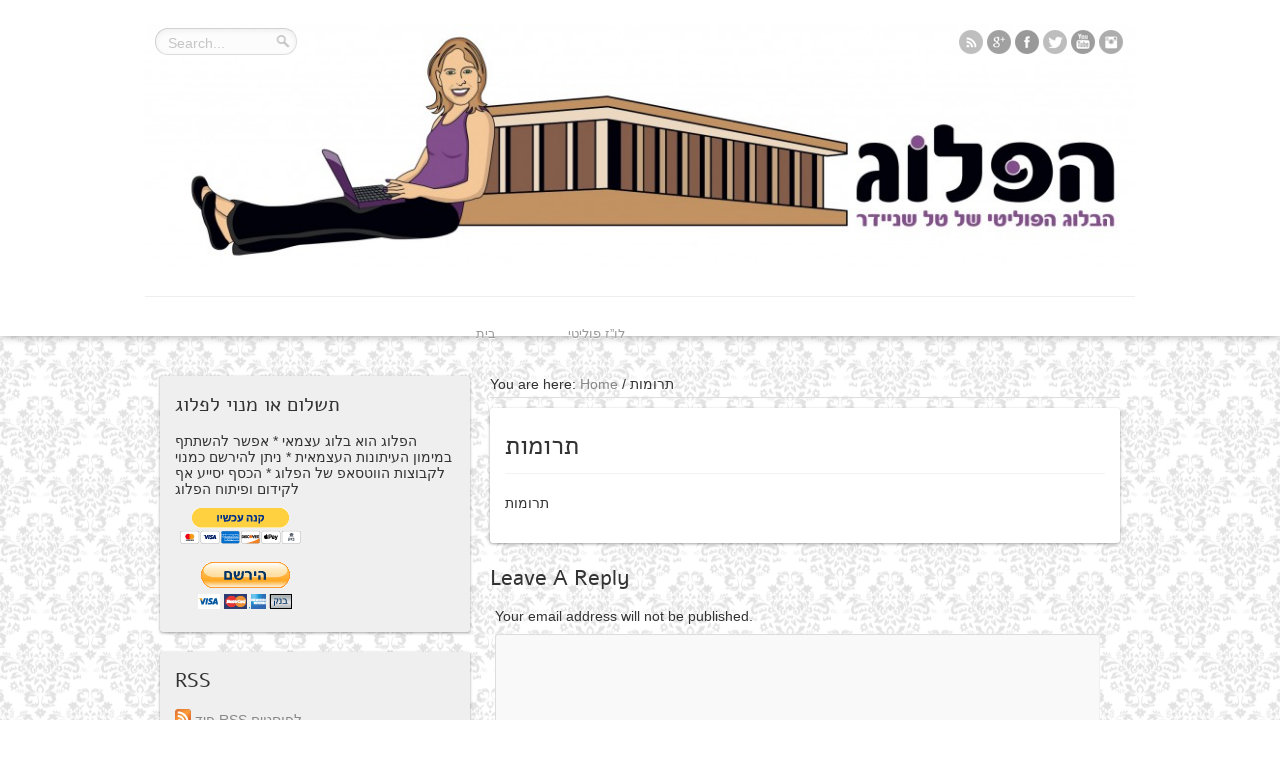

--- FILE ---
content_type: text/html; charset=UTF-8
request_url: https://www.talschneider.com/donate/
body_size: 14745
content:
<!DOCTYPE html>
<html dir="ltr" lang="en-US" prefix="og: https://ogp.me/ns#">
<head>

<!-- Facebook Pixel Code -->
<script>
!function(f,b,e,v,n,t,s){if(f.fbq)return;n=f.fbq=function(){n.callMethod?
n.callMethod.apply(n,arguments):n.queue.push(arguments)};if(!f._fbq)f._fbq=n;
n.push=n;n.loaded=!0;n.version='2.0';n.queue=[];t=b.createElement(e);t.async=!0;
t.src=v;s=b.getElementsByTagName(e)[0];s.parentNode.insertBefore(t,s)}(window,
document,'script','//connect.facebook.net/en_US/fbevents.js');

fbq('init', '1686041934943560');
fbq('track', "PageView");</script>
<noscript><img height="1" width="1" style="display:none"
src="https://www.facebook.com/tr?id=1686041934943560&ev=PageView&noscript=1"
/></noscript>
<!-- End Facebook Pixel Code -->


<meta charset="UTF-8" />

<link rel="profile" href="http://gmpg.org/xfn/11" />
<link rel="stylesheet" type="text/css" media="all" href="https://www.talschneider.com/wp-content/themes/plog/style.css" />
<link rel="pingback" href="https://www.talschneider.com/xmlrpc.php" />

	
<!--[if lt IE 9]>
<script src="https://www.talschneider.com/wp-content/themes/plog/js/html5.js"></script>
<script src="https://www.talschneider.com/wp-content/themes/plog/js/selectivizr-min.js"></script>
<![endif]-->
<!--[if IE 8]>
<link rel="stylesheet" type="text/css" media="all" href="https://www.talschneider.com/wp-content/themes/plog/css/ie8.css" />
<![endif]-->
<!--[if IE 7]>
<link rel="stylesheet" type="text/css" media="all" href="https://www.talschneider.com/wp-content/themes/plog/css/ie7.css" />
<![endif]-->
	<style>img:is([sizes="auto" i], [sizes^="auto," i]) { contain-intrinsic-size: 3000px 1500px }</style>
	
		<!-- All in One SEO 4.8.7 - aioseo.com -->
		<title>תרומות | הפלוג - הבלוג הפוליטי של טל שניידר</title>
	<meta name="robots" content="max-image-preview:large" />
	<link rel="canonical" href="https://www.talschneider.com/donate/" />
	<meta name="generator" content="All in One SEO (AIOSEO) 4.8.7" />
		<meta property="og:locale" content="en_US" />
		<meta property="og:site_name" content="הפלוג - הבלוג הפוליטי של טל שניידר | מפוליטיקה ובלוג יוצא הפלוג. כי פלוגתאות בפוליטיקה הן דבר טוב" />
		<meta property="og:type" content="article" />
		<meta property="og:title" content="תרומות | הפלוג - הבלוג הפוליטי של טל שניידר" />
		<meta property="og:url" content="https://www.talschneider.com/donate/" />
		<meta property="article:published_time" content="2012-11-25T21:40:15+00:00" />
		<meta property="article:modified_time" content="2012-11-25T21:40:15+00:00" />
		<meta name="twitter:card" content="summary" />
		<meta name="twitter:site" content="@talschneider" />
		<meta name="twitter:title" content="תרומות | הפלוג - הבלוג הפוליטי של טל שניידר" />
		<meta name="twitter:creator" content="@talschneider" />
		<script type="application/ld+json" class="aioseo-schema">
			{"@context":"https:\/\/schema.org","@graph":[{"@type":"BreadcrumbList","@id":"https:\/\/www.talschneider.com\/donate\/#breadcrumblist","itemListElement":[{"@type":"ListItem","@id":"https:\/\/www.talschneider.com#listItem","position":1,"name":"Home","item":"https:\/\/www.talschneider.com","nextItem":{"@type":"ListItem","@id":"https:\/\/www.talschneider.com\/donate\/#listItem","name":"\u05ea\u05e8\u05d5\u05de\u05d5\u05ea"}},{"@type":"ListItem","@id":"https:\/\/www.talschneider.com\/donate\/#listItem","position":2,"name":"\u05ea\u05e8\u05d5\u05de\u05d5\u05ea","previousItem":{"@type":"ListItem","@id":"https:\/\/www.talschneider.com#listItem","name":"Home"}}]},{"@type":"Person","@id":"https:\/\/www.talschneider.com\/#person","name":"tal.eyaltal@gmail.com","image":{"@type":"ImageObject","@id":"https:\/\/www.talschneider.com\/donate\/#personImage","url":"https:\/\/secure.gravatar.com\/avatar\/650c49e983cd81538b6687db8db5a2fab869f526073ee3eee61b3aaf0614183b?s=96&d=identicon&r=g","width":96,"height":96,"caption":"tal.eyaltal@gmail.com"}},{"@type":"WebPage","@id":"https:\/\/www.talschneider.com\/donate\/#webpage","url":"https:\/\/www.talschneider.com\/donate\/","name":"\u05ea\u05e8\u05d5\u05de\u05d5\u05ea | \u05d4\u05e4\u05dc\u05d5\u05d2 - \u05d4\u05d1\u05dc\u05d5\u05d2 \u05d4\u05e4\u05d5\u05dc\u05d9\u05d8\u05d9 \u05e9\u05dc \u05d8\u05dc \u05e9\u05e0\u05d9\u05d9\u05d3\u05e8","inLanguage":"en-US","isPartOf":{"@id":"https:\/\/www.talschneider.com\/#website"},"breadcrumb":{"@id":"https:\/\/www.talschneider.com\/donate\/#breadcrumblist"},"datePublished":"2012-11-25T23:40:15+08:45","dateModified":"2012-11-25T23:40:15+08:45"},{"@type":"WebSite","@id":"https:\/\/www.talschneider.com\/#website","url":"https:\/\/www.talschneider.com\/","name":"\u05d4\u05e4\u05dc\u05d5\u05d2 - \u05d4\u05d1\u05dc\u05d5\u05d2 \u05d4\u05e4\u05d5\u05dc\u05d9\u05d8\u05d9 \u05e9\u05dc \u05d8\u05dc \u05e9\u05e0\u05d9\u05d9\u05d3\u05e8","description":"\u05de\u05e4\u05d5\u05dc\u05d9\u05d8\u05d9\u05e7\u05d4 \u05d5\u05d1\u05dc\u05d5\u05d2 \u05d9\u05d5\u05e6\u05d0 \u05d4\u05e4\u05dc\u05d5\u05d2. \u05db\u05d9 \u05e4\u05dc\u05d5\u05d2\u05ea\u05d0\u05d5\u05ea \u05d1\u05e4\u05d5\u05dc\u05d9\u05d8\u05d9\u05e7\u05d4 \u05d4\u05df \u05d3\u05d1\u05e8 \u05d8\u05d5\u05d1","inLanguage":"en-US","publisher":{"@id":"https:\/\/www.talschneider.com\/#person"}}]}
		</script>
		<!-- All in One SEO -->

<link rel='dns-prefetch' href='//maps.google.com' />
<script type="text/javascript">
/* <![CDATA[ */
window._wpemojiSettings = {"baseUrl":"https:\/\/s.w.org\/images\/core\/emoji\/16.0.1\/72x72\/","ext":".png","svgUrl":"https:\/\/s.w.org\/images\/core\/emoji\/16.0.1\/svg\/","svgExt":".svg","source":{"concatemoji":"https:\/\/www.talschneider.com\/wp-includes\/js\/wp-emoji-release.min.js?ver=6.8.3"}};
/*! This file is auto-generated */
!function(s,n){var o,i,e;function c(e){try{var t={supportTests:e,timestamp:(new Date).valueOf()};sessionStorage.setItem(o,JSON.stringify(t))}catch(e){}}function p(e,t,n){e.clearRect(0,0,e.canvas.width,e.canvas.height),e.fillText(t,0,0);var t=new Uint32Array(e.getImageData(0,0,e.canvas.width,e.canvas.height).data),a=(e.clearRect(0,0,e.canvas.width,e.canvas.height),e.fillText(n,0,0),new Uint32Array(e.getImageData(0,0,e.canvas.width,e.canvas.height).data));return t.every(function(e,t){return e===a[t]})}function u(e,t){e.clearRect(0,0,e.canvas.width,e.canvas.height),e.fillText(t,0,0);for(var n=e.getImageData(16,16,1,1),a=0;a<n.data.length;a++)if(0!==n.data[a])return!1;return!0}function f(e,t,n,a){switch(t){case"flag":return n(e,"\ud83c\udff3\ufe0f\u200d\u26a7\ufe0f","\ud83c\udff3\ufe0f\u200b\u26a7\ufe0f")?!1:!n(e,"\ud83c\udde8\ud83c\uddf6","\ud83c\udde8\u200b\ud83c\uddf6")&&!n(e,"\ud83c\udff4\udb40\udc67\udb40\udc62\udb40\udc65\udb40\udc6e\udb40\udc67\udb40\udc7f","\ud83c\udff4\u200b\udb40\udc67\u200b\udb40\udc62\u200b\udb40\udc65\u200b\udb40\udc6e\u200b\udb40\udc67\u200b\udb40\udc7f");case"emoji":return!a(e,"\ud83e\udedf")}return!1}function g(e,t,n,a){var r="undefined"!=typeof WorkerGlobalScope&&self instanceof WorkerGlobalScope?new OffscreenCanvas(300,150):s.createElement("canvas"),o=r.getContext("2d",{willReadFrequently:!0}),i=(o.textBaseline="top",o.font="600 32px Arial",{});return e.forEach(function(e){i[e]=t(o,e,n,a)}),i}function t(e){var t=s.createElement("script");t.src=e,t.defer=!0,s.head.appendChild(t)}"undefined"!=typeof Promise&&(o="wpEmojiSettingsSupports",i=["flag","emoji"],n.supports={everything:!0,everythingExceptFlag:!0},e=new Promise(function(e){s.addEventListener("DOMContentLoaded",e,{once:!0})}),new Promise(function(t){var n=function(){try{var e=JSON.parse(sessionStorage.getItem(o));if("object"==typeof e&&"number"==typeof e.timestamp&&(new Date).valueOf()<e.timestamp+604800&&"object"==typeof e.supportTests)return e.supportTests}catch(e){}return null}();if(!n){if("undefined"!=typeof Worker&&"undefined"!=typeof OffscreenCanvas&&"undefined"!=typeof URL&&URL.createObjectURL&&"undefined"!=typeof Blob)try{var e="postMessage("+g.toString()+"("+[JSON.stringify(i),f.toString(),p.toString(),u.toString()].join(",")+"));",a=new Blob([e],{type:"text/javascript"}),r=new Worker(URL.createObjectURL(a),{name:"wpTestEmojiSupports"});return void(r.onmessage=function(e){c(n=e.data),r.terminate(),t(n)})}catch(e){}c(n=g(i,f,p,u))}t(n)}).then(function(e){for(var t in e)n.supports[t]=e[t],n.supports.everything=n.supports.everything&&n.supports[t],"flag"!==t&&(n.supports.everythingExceptFlag=n.supports.everythingExceptFlag&&n.supports[t]);n.supports.everythingExceptFlag=n.supports.everythingExceptFlag&&!n.supports.flag,n.DOMReady=!1,n.readyCallback=function(){n.DOMReady=!0}}).then(function(){return e}).then(function(){var e;n.supports.everything||(n.readyCallback(),(e=n.source||{}).concatemoji?t(e.concatemoji):e.wpemoji&&e.twemoji&&(t(e.twemoji),t(e.wpemoji)))}))}((window,document),window._wpemojiSettings);
/* ]]> */
</script>
<link rel='stylesheet' id='ytplaylist_style-css' href='https://www.talschneider.com/wp-content/plugins/youtubeplaylist/css/youtubeplaylist.css?ver=3' type='text/css' media='all' />
<link rel='stylesheet' id='ytplaylist_style_thumbs-css' href='https://www.talschneider.com/wp-content/plugins/youtubeplaylist/css/youtubeplaylist-right-with-thumbs.css?ver=2' type='text/css' media='all' />
<style id='wp-emoji-styles-inline-css' type='text/css'>

	img.wp-smiley, img.emoji {
		display: inline !important;
		border: none !important;
		box-shadow: none !important;
		height: 1em !important;
		width: 1em !important;
		margin: 0 0.07em !important;
		vertical-align: -0.1em !important;
		background: none !important;
		padding: 0 !important;
	}
</style>
<link rel='stylesheet' id='wp-block-library-css' href='https://www.talschneider.com/wp-includes/css/dist/block-library/style.min.css?ver=6.8.3' type='text/css' media='all' />
<style id='classic-theme-styles-inline-css' type='text/css'>
/*! This file is auto-generated */
.wp-block-button__link{color:#fff;background-color:#32373c;border-radius:9999px;box-shadow:none;text-decoration:none;padding:calc(.667em + 2px) calc(1.333em + 2px);font-size:1.125em}.wp-block-file__button{background:#32373c;color:#fff;text-decoration:none}
</style>
<style id='powerpress-player-block-style-inline-css' type='text/css'>


</style>
<style id='global-styles-inline-css' type='text/css'>
:root{--wp--preset--aspect-ratio--square: 1;--wp--preset--aspect-ratio--4-3: 4/3;--wp--preset--aspect-ratio--3-4: 3/4;--wp--preset--aspect-ratio--3-2: 3/2;--wp--preset--aspect-ratio--2-3: 2/3;--wp--preset--aspect-ratio--16-9: 16/9;--wp--preset--aspect-ratio--9-16: 9/16;--wp--preset--color--black: #000000;--wp--preset--color--cyan-bluish-gray: #abb8c3;--wp--preset--color--white: #ffffff;--wp--preset--color--pale-pink: #f78da7;--wp--preset--color--vivid-red: #cf2e2e;--wp--preset--color--luminous-vivid-orange: #ff6900;--wp--preset--color--luminous-vivid-amber: #fcb900;--wp--preset--color--light-green-cyan: #7bdcb5;--wp--preset--color--vivid-green-cyan: #00d084;--wp--preset--color--pale-cyan-blue: #8ed1fc;--wp--preset--color--vivid-cyan-blue: #0693e3;--wp--preset--color--vivid-purple: #9b51e0;--wp--preset--gradient--vivid-cyan-blue-to-vivid-purple: linear-gradient(135deg,rgba(6,147,227,1) 0%,rgb(155,81,224) 100%);--wp--preset--gradient--light-green-cyan-to-vivid-green-cyan: linear-gradient(135deg,rgb(122,220,180) 0%,rgb(0,208,130) 100%);--wp--preset--gradient--luminous-vivid-amber-to-luminous-vivid-orange: linear-gradient(135deg,rgba(252,185,0,1) 0%,rgba(255,105,0,1) 100%);--wp--preset--gradient--luminous-vivid-orange-to-vivid-red: linear-gradient(135deg,rgba(255,105,0,1) 0%,rgb(207,46,46) 100%);--wp--preset--gradient--very-light-gray-to-cyan-bluish-gray: linear-gradient(135deg,rgb(238,238,238) 0%,rgb(169,184,195) 100%);--wp--preset--gradient--cool-to-warm-spectrum: linear-gradient(135deg,rgb(74,234,220) 0%,rgb(151,120,209) 20%,rgb(207,42,186) 40%,rgb(238,44,130) 60%,rgb(251,105,98) 80%,rgb(254,248,76) 100%);--wp--preset--gradient--blush-light-purple: linear-gradient(135deg,rgb(255,206,236) 0%,rgb(152,150,240) 100%);--wp--preset--gradient--blush-bordeaux: linear-gradient(135deg,rgb(254,205,165) 0%,rgb(254,45,45) 50%,rgb(107,0,62) 100%);--wp--preset--gradient--luminous-dusk: linear-gradient(135deg,rgb(255,203,112) 0%,rgb(199,81,192) 50%,rgb(65,88,208) 100%);--wp--preset--gradient--pale-ocean: linear-gradient(135deg,rgb(255,245,203) 0%,rgb(182,227,212) 50%,rgb(51,167,181) 100%);--wp--preset--gradient--electric-grass: linear-gradient(135deg,rgb(202,248,128) 0%,rgb(113,206,126) 100%);--wp--preset--gradient--midnight: linear-gradient(135deg,rgb(2,3,129) 0%,rgb(40,116,252) 100%);--wp--preset--font-size--small: 13px;--wp--preset--font-size--medium: 20px;--wp--preset--font-size--large: 36px;--wp--preset--font-size--x-large: 42px;--wp--preset--spacing--20: 0.44rem;--wp--preset--spacing--30: 0.67rem;--wp--preset--spacing--40: 1rem;--wp--preset--spacing--50: 1.5rem;--wp--preset--spacing--60: 2.25rem;--wp--preset--spacing--70: 3.38rem;--wp--preset--spacing--80: 5.06rem;--wp--preset--shadow--natural: 6px 6px 9px rgba(0, 0, 0, 0.2);--wp--preset--shadow--deep: 12px 12px 50px rgba(0, 0, 0, 0.4);--wp--preset--shadow--sharp: 6px 6px 0px rgba(0, 0, 0, 0.2);--wp--preset--shadow--outlined: 6px 6px 0px -3px rgba(255, 255, 255, 1), 6px 6px rgba(0, 0, 0, 1);--wp--preset--shadow--crisp: 6px 6px 0px rgba(0, 0, 0, 1);}:where(.is-layout-flex){gap: 0.5em;}:where(.is-layout-grid){gap: 0.5em;}body .is-layout-flex{display: flex;}.is-layout-flex{flex-wrap: wrap;align-items: center;}.is-layout-flex > :is(*, div){margin: 0;}body .is-layout-grid{display: grid;}.is-layout-grid > :is(*, div){margin: 0;}:where(.wp-block-columns.is-layout-flex){gap: 2em;}:where(.wp-block-columns.is-layout-grid){gap: 2em;}:where(.wp-block-post-template.is-layout-flex){gap: 1.25em;}:where(.wp-block-post-template.is-layout-grid){gap: 1.25em;}.has-black-color{color: var(--wp--preset--color--black) !important;}.has-cyan-bluish-gray-color{color: var(--wp--preset--color--cyan-bluish-gray) !important;}.has-white-color{color: var(--wp--preset--color--white) !important;}.has-pale-pink-color{color: var(--wp--preset--color--pale-pink) !important;}.has-vivid-red-color{color: var(--wp--preset--color--vivid-red) !important;}.has-luminous-vivid-orange-color{color: var(--wp--preset--color--luminous-vivid-orange) !important;}.has-luminous-vivid-amber-color{color: var(--wp--preset--color--luminous-vivid-amber) !important;}.has-light-green-cyan-color{color: var(--wp--preset--color--light-green-cyan) !important;}.has-vivid-green-cyan-color{color: var(--wp--preset--color--vivid-green-cyan) !important;}.has-pale-cyan-blue-color{color: var(--wp--preset--color--pale-cyan-blue) !important;}.has-vivid-cyan-blue-color{color: var(--wp--preset--color--vivid-cyan-blue) !important;}.has-vivid-purple-color{color: var(--wp--preset--color--vivid-purple) !important;}.has-black-background-color{background-color: var(--wp--preset--color--black) !important;}.has-cyan-bluish-gray-background-color{background-color: var(--wp--preset--color--cyan-bluish-gray) !important;}.has-white-background-color{background-color: var(--wp--preset--color--white) !important;}.has-pale-pink-background-color{background-color: var(--wp--preset--color--pale-pink) !important;}.has-vivid-red-background-color{background-color: var(--wp--preset--color--vivid-red) !important;}.has-luminous-vivid-orange-background-color{background-color: var(--wp--preset--color--luminous-vivid-orange) !important;}.has-luminous-vivid-amber-background-color{background-color: var(--wp--preset--color--luminous-vivid-amber) !important;}.has-light-green-cyan-background-color{background-color: var(--wp--preset--color--light-green-cyan) !important;}.has-vivid-green-cyan-background-color{background-color: var(--wp--preset--color--vivid-green-cyan) !important;}.has-pale-cyan-blue-background-color{background-color: var(--wp--preset--color--pale-cyan-blue) !important;}.has-vivid-cyan-blue-background-color{background-color: var(--wp--preset--color--vivid-cyan-blue) !important;}.has-vivid-purple-background-color{background-color: var(--wp--preset--color--vivid-purple) !important;}.has-black-border-color{border-color: var(--wp--preset--color--black) !important;}.has-cyan-bluish-gray-border-color{border-color: var(--wp--preset--color--cyan-bluish-gray) !important;}.has-white-border-color{border-color: var(--wp--preset--color--white) !important;}.has-pale-pink-border-color{border-color: var(--wp--preset--color--pale-pink) !important;}.has-vivid-red-border-color{border-color: var(--wp--preset--color--vivid-red) !important;}.has-luminous-vivid-orange-border-color{border-color: var(--wp--preset--color--luminous-vivid-orange) !important;}.has-luminous-vivid-amber-border-color{border-color: var(--wp--preset--color--luminous-vivid-amber) !important;}.has-light-green-cyan-border-color{border-color: var(--wp--preset--color--light-green-cyan) !important;}.has-vivid-green-cyan-border-color{border-color: var(--wp--preset--color--vivid-green-cyan) !important;}.has-pale-cyan-blue-border-color{border-color: var(--wp--preset--color--pale-cyan-blue) !important;}.has-vivid-cyan-blue-border-color{border-color: var(--wp--preset--color--vivid-cyan-blue) !important;}.has-vivid-purple-border-color{border-color: var(--wp--preset--color--vivid-purple) !important;}.has-vivid-cyan-blue-to-vivid-purple-gradient-background{background: var(--wp--preset--gradient--vivid-cyan-blue-to-vivid-purple) !important;}.has-light-green-cyan-to-vivid-green-cyan-gradient-background{background: var(--wp--preset--gradient--light-green-cyan-to-vivid-green-cyan) !important;}.has-luminous-vivid-amber-to-luminous-vivid-orange-gradient-background{background: var(--wp--preset--gradient--luminous-vivid-amber-to-luminous-vivid-orange) !important;}.has-luminous-vivid-orange-to-vivid-red-gradient-background{background: var(--wp--preset--gradient--luminous-vivid-orange-to-vivid-red) !important;}.has-very-light-gray-to-cyan-bluish-gray-gradient-background{background: var(--wp--preset--gradient--very-light-gray-to-cyan-bluish-gray) !important;}.has-cool-to-warm-spectrum-gradient-background{background: var(--wp--preset--gradient--cool-to-warm-spectrum) !important;}.has-blush-light-purple-gradient-background{background: var(--wp--preset--gradient--blush-light-purple) !important;}.has-blush-bordeaux-gradient-background{background: var(--wp--preset--gradient--blush-bordeaux) !important;}.has-luminous-dusk-gradient-background{background: var(--wp--preset--gradient--luminous-dusk) !important;}.has-pale-ocean-gradient-background{background: var(--wp--preset--gradient--pale-ocean) !important;}.has-electric-grass-gradient-background{background: var(--wp--preset--gradient--electric-grass) !important;}.has-midnight-gradient-background{background: var(--wp--preset--gradient--midnight) !important;}.has-small-font-size{font-size: var(--wp--preset--font-size--small) !important;}.has-medium-font-size{font-size: var(--wp--preset--font-size--medium) !important;}.has-large-font-size{font-size: var(--wp--preset--font-size--large) !important;}.has-x-large-font-size{font-size: var(--wp--preset--font-size--x-large) !important;}
:where(.wp-block-post-template.is-layout-flex){gap: 1.25em;}:where(.wp-block-post-template.is-layout-grid){gap: 1.25em;}
:where(.wp-block-columns.is-layout-flex){gap: 2em;}:where(.wp-block-columns.is-layout-grid){gap: 2em;}
:root :where(.wp-block-pullquote){font-size: 1.5em;line-height: 1.6;}
</style>
<link rel='stylesheet' id='wabtn-style-css' href='https://www.talschneider.com/wp-content/plugins/whatsapp/style.css?ver=6.8.3' type='text/css' media='all' />
<script type="text/javascript" src="https://www.talschneider.com/wp-includes/js/jquery/jquery.min.js?ver=3.7.1" id="jquery-core-js"></script>
<script type="text/javascript" src="https://www.talschneider.com/wp-includes/js/jquery/jquery-migrate.min.js?ver=3.4.1" id="jquery-migrate-js"></script>
<script type="text/javascript" src="https://www.talschneider.com/wp-content/plugins/wp-captcha-booster/assets/global/plugins/custom/js/front-end-script.js?ver=6.8.3" id="captcha-booster-front-end-script.js-js"></script>
<script type="text/javascript" src="https://www.talschneider.com/wp-content/plugins/google-map-shortcode/js/gmshc.2.3.min.js?ver=6.8.3" id="gmshc-js"></script>
<script type="text/javascript" src="http://maps.google.com/maps/api/js?sensor=false&amp;language=iw&amp;ver=6.8.3" id="gmshc_google_api-js"></script>
<script type="text/javascript" src="https://www.talschneider.com/wp-content/themes/plog/js/tie-scripts.js?ver=6.8.3" id="tie-scripts-js"></script>
<link rel="https://api.w.org/" href="https://www.talschneider.com/wp-json/" /><link rel="alternate" title="JSON" type="application/json" href="https://www.talschneider.com/wp-json/wp/v2/pages/4058" /><link rel="EditURI" type="application/rsd+xml" title="RSD" href="https://www.talschneider.com/xmlrpc.php?rsd" />
<meta name="generator" content="WordPress 6.8.3" />
<link rel='shortlink' href='https://www.talschneider.com/?p=4058' />
<link rel="alternate" title="oEmbed (JSON)" type="application/json+oembed" href="https://www.talschneider.com/wp-json/oembed/1.0/embed?url=https%3A%2F%2Fwww.talschneider.com%2Fdonate%2F" />
<link rel="alternate" title="oEmbed (XML)" type="text/xml+oembed" href="https://www.talschneider.com/wp-json/oembed/1.0/embed?url=https%3A%2F%2Fwww.talschneider.com%2Fdonate%2F&#038;format=xml" />
<style>.addtoany_subscribe img{border:0;}</style>
<style>genius-callout { display: none !important; }</style>            <script type="text/javascript"><!--
                                function powerpress_pinw(pinw_url){window.open(pinw_url, 'PowerPressPlayer','toolbar=0,status=0,resizable=1,width=460,height=320');	return false;}
                //-->

                // tabnab protection
                window.addEventListener('load', function () {
                    // make all links have rel="noopener noreferrer"
                    document.querySelectorAll('a[target="_blank"]').forEach(link => {
                        link.setAttribute('rel', 'noopener noreferrer');
                    });
                });
            </script>
            <link rel="shortcut icon" href="http://www.talschneider.com/wp-content/uploads/2013/11/favicon1.ico" title="Favicon" /><script type='text/javascript'>
/* <![CDATA[ */
var tie = {"ajaxurl":"https://www.talschneider.com/wp-admin/admin-ajax.php","paged" : "1" ,"maxPages" : "0","loading":"Loading..." , "width" : "330" , "prettyPhoto" : "light_rounded" , "query" : "pagename=donate"  };
/* ]]> */
var transforms = true;
</script>
	
<meta name="viewport" content="width=device-width, initial-scale=1, maximum-scale=1" />

<style type="text/css" media="screen"> 

body {background: #ffffff url(https://www.talschneider.com/wp-content/themes/plog/images/patterns/body-bg17.png) center;}
	
body{
	font-size : 14px;
}
a {
	color: #888888;	}
a:hover {
	color: #333333;	}
header {background:#ffffff url('')    ;}
.header-bar {border-top-color: #ffffff;}
#main-nav ul li a , #main-nav ul ul a {
	color: #999999 !important;}
#main-nav ul li a:hover, #main-nav ul li:hover > a, #main-nav ul :hover > a  {
	color: #333333 !important;}
#main-nav  ul li.current-menu-item a, #main-nav ul li.current-menu-item a:hover,
#main-nav  ul li.current-menu-parent a, #main-nav ul li.current-menu-parent a:hover,
#main-nav  ul li.current-page-ancestor a, #main-nav ul li.current-page-ancestor a:hover{
		color: #666666;	border-top-color: #666666;}
.scrollToTop {
	background-color: #666666 ;
}
#filters li.current a, #filters li a:hover {
	background-color: #eeeeee ;
}
.pagination span.current {
	background-color: #eeeeee ;
}
.item-list , .widget {background: #efefef;}
.entry-quote, .entry-link{ background: #f5f5f5;}
.quote-link a , .link-url a, .entry-link a {
	color: #888888;	}
.quote-link a:hover, .link-url a:hover, .entry-link a:hover {
	color: #333333;	}
.post .entry a {
	color: #9453a1;	}
.post .entry a:hover {
	color: #333333;	}
.footer-widget-top h3 {	color: #ffffff;}
footer a  {	color: #ffffff !important;}
footer a:hover {color: #cccccc !important;}
#main-nav ul{
text-align:center;
}
#main-nav ul li{
float:none;
display:inline-block;
}

body.home div#grid > article:first-child {
position: relative;
overflow:visible;
margin-top:2px;
}

body.home div#grid > article:first-child:after{
content: url('http://www.talschneider.com/wp-content/uploads/2013/11/new-corner-left.png');
position: absolute;  top:-2px; left:-2px;
}

.post-previous{
float: right;
}

.post-next{
float: left;
}


div.wp-caption{
	width: 100% !important;
	padding:0 !important;
	margin:0 auto !important;
	line-height:1em;
	font-size: .8em;
}

div.wp-caption img{
width: 100% !important;
padding:0 !important;
	margin: 0em 0 -0.5em 0 !important;
}
div.wp-caption-text{
	padding:0 !important;
}

</style> 


<style type="text/css" media="all">
/* <![CDATA[ */
@import url("https://www.talschneider.com/wp-content/plugins/wp-table-reloaded/css/plugin.css?ver=1.9.4");
@import url("https://www.talschneider.com/wp-content/plugins/wp-table-reloaded/css/datatables.css?ver=1.9.4");
/* ]]> */
</style>
</head>
<body id="top" class="wp-singular page-template-default page page-id-4058 wp-theme-plog">
	<div class="background-cover"></div>
	<div class="wrapper">
					<header class="header">
		<div class="header-bar"></div>
		<div class="header-content">
			<div class="logo">
								<a title="הפלוג &#8211; הבלוג הפוליטי של טל שניידר" href="https://www.talschneider.com/">
					<img src="http://www.talschneider.com/wp-content/uploads/2014/08/הדר-סופי-של-הפלוג-1024x258.jpg" alt="הפלוג &#8211; הבלוג הפוליטי של טל שניידר" /><strong>הפלוג &#8211; הבלוג הפוליטי של טל שניידר מפוליטיקה ובלוג יוצא הפלוג. כי פלוגתאות בפוליטיקה הן דבר טוב</strong>
				</a>
			</div><!-- .logo /-->
			
					<div class="social-icons">
		<a class="tooldown" title="Rss" href="https://www.talschneider.com/feed/" target="_blank"><img src="https://www.talschneider.com/wp-content/themes/plog/images/socialicons/rss_24.png" alt="RSS"  /></a><a class="tooldown" title="Google+" href="https://plus.google.com/113108646708513976244/posts" target="_blank"><img src="https://www.talschneider.com/wp-content/themes/plog/images/socialicons/google_plus_24.png" alt="Google+"  /></a><a class="tooldown" title="Facebook" href="https://www.facebook.com/TalSchneiderPlog" target="_blank"><img src="https://www.talschneider.com/wp-content/themes/plog/images/socialicons/facebook_24.png" alt="Facebook"  /></a><a class="tooldown" title="Twitter" href="https://twitter.com/talschneider" target="_blank"><img src="https://www.talschneider.com/wp-content/themes/plog/images/socialicons/twitter_24.png" alt="Twitter"  /></a><a class="tooldown" title="Youtube" href="https://www.youtube.com/user/amit0406schneider/videos" target="_blank"><img  src="https://www.talschneider.com/wp-content/themes/plog/images/socialicons/youtube_24.png" alt="YouTube"  /></a><a class="tooldown" title="instagram" href="http://instagram.com/talschneider" target="_blank"><img  src="https://www.talschneider.com/wp-content/themes/plog/images/socialicons/instagram_24.png" alt="instagram"  /></a>	</div>
						<div class="search-block">
				<form method="get" id="searchform" action="https://www.talschneider.com/">
					<input class="search-button" type="submit" value="" />	
					<input type="text" id="s" name="s" value="Search..." onfocus="if (this.value == 'Search...') {this.value = '';}" onblur="if (this.value == '') {this.value = 'Search...';}"  />
				</form>
			</div><!-- .search-block /-->
						<div class="clear"></div>
		</div>	
		
		<nav id="main-nav">
			<div class="main-menu"><ul id="menu-main" class="menu"><li id="menu-item-2571" class="menu-item menu-item-type- menu-item-object- menu-item-2571"><a>בית</a></li>
<li id="menu-item-17903" class="menu-item menu-item-type- menu-item-object- menu-item-17903"><a></a></li>
<li id="menu-item-7380" class="menu-item menu-item-type- menu-item-object- menu-item-7380"><a>לו&#8221;ז פוליטי</a></li>
<li id="menu-item-5316" class="menu-item menu-item-type- menu-item-object- menu-item-5316"><a></a></li>
<li id="menu-item-14348" class="menu-item menu-item-type- menu-item-object- menu-item-14348"><a></a></li>
<li id="menu-item-9359" class="menu-item menu-item-type- menu-item-object- menu-item-9359"><a></a></li>
<li id="menu-item-15962" class="menu-item menu-item-type- menu-item-object- menu-item-15962"><a></a></li>
<li id="menu-item-19296" class="menu-item menu-item-type- menu-item-object- menu-item-19296"><a></a></li>
</ul></div>			<div class='menu-mob'><select id='main-menu-mob'><option value='' selected='selected'>Go to...</option><option value=''>בית</option><option value=''></option><option value=''>לו"ז פוליטי</option><option value=''></option><option value=''></option><option value=''></option><option value=''></option><option value=''></option></select></div>		</nav><!-- .main-nav /-->
	</header><!-- #header /-->

		
	
	<div id="content-container" class="container sidebar-left">	<div id="content">
		<div id="crumbs">You are here: <a href="https://www.talschneider.com">Home</a> / <span class="current">תרומות</span></div>		
				
								
		<article class="item-list post">
			<div class="post-inner">
				<h1 class="entry-title">תרומות</h1>
				<p class="post-meta"></p>
				<div class="clear"></div>
				<div class="entry">
					<p>תרומות</p>
										
									</div><!-- .entry /-->	
			
			</div><!-- .post-inner -->
		</article><!-- .post-listing -->
				
				
				<div id="comments">



	<div id="respond" class="comment-respond">
		<h3 id="reply-title" class="comment-reply-title">Leave a Reply <small><a rel="nofollow" id="cancel-comment-reply-link" href="/donate/#respond" style="display:none;">Cancel reply</a></small></h3><form action="https://www.talschneider.com/wp-comments-post.php" method="post" id="commentform" class="comment-form"><p class="comment-notes">Your email address will not be published.</p><p class="comment-form-comment"><label for="comment">Comment <span class="required">*</span></label> <textarea autocomplete="new-password"  id="d2b3297298"  name="d2b3297298"   cols="45" rows="8" maxlength="65525" required="required"></textarea><textarea id="comment" aria-label="hp-comment" aria-hidden="true" name="comment" autocomplete="new-password" style="padding:0 !important;clip:rect(1px, 1px, 1px, 1px) !important;position:absolute !important;white-space:nowrap !important;height:1px !important;width:1px !important;overflow:hidden !important;" tabindex="-1"></textarea><script data-noptimize>document.getElementById("comment").setAttribute( "id", "adf846d7b75d87e4d463d7ac08c44467" );document.getElementById("d2b3297298").setAttribute( "id", "comment" );</script></p><p class="comment-form-author"><label for="author">Name</label> <input id="author" name="author" type="text" value="" size="30" /></p>
<p class="comment-form-email"><label for="email">Email</label> <input id="email" name="email" type="text" value="" size="30" /></p>
<p class="comment-form-url"><label for="url">Website</label><input id="url" name="url" type="text" value="" size="30" /></p>
<p class="comment-form-cookies-consent"><input id="wp-comment-cookies-consent" name="wp-comment-cookies-consent" type="checkbox" value="yes" /> <label for="wp-comment-cookies-consent">Save my name, email, and website in this browser for the next time I comment.</label></p>
<p class="cptch_block">Solve : <span style='color:red'>*</span> <br>19 &minus; 13 =  <input id="cptch_input" class="cptch_input" type="text" autocomplete="off" name="ux_txt_captcha_input" value="" maxlength="5" size="2" aria-required="true" onkeypress="validate_digits_frontend_captcha_booster(event);"  style="margin-bottom:0;display:inline;font-size: 12px;width: 40px;" /><input type="hidden" name="captcha_booster_result" value="ERQ=" />
			<input type="hidden" name="captcha_booster_time" value="1768653947" />
			<input type="hidden" value="Version: " /></p><br /><p class="form-submit"><input name="submit" type="submit" id="submit" class="submit" value="Post Comment" /> <input type='hidden' name='comment_post_ID' value='4058' id='comment_post_ID' />
<input type='hidden' name='comment_parent' id='comment_parent' value='0' />
</p><p style="display: none;"><input type="hidden" id="akismet_comment_nonce" name="akismet_comment_nonce" value="dbaa1c86e6" /></p><p style="display: none !important;" class="akismet-fields-container" data-prefix="ak_"><label>&#916;<textarea name="ak_hp_textarea" cols="45" rows="8" maxlength="100"></textarea></label><input type="hidden" id="ak_js_1" name="ak_js" value="204"/><script>document.getElementById( "ak_js_1" ).setAttribute( "value", ( new Date() ).getTime() );</script></p></form>	</div><!-- #respond -->
	
</div><!-- #comments -->
	</div><!-- .content -->

<aside id="sidebar">
	<div id="text-7" class="widget widget_text"><h4 class="widget-top">תשלום או מנוי לפלוג</h4>
									<div class="textwidget">הפלוג הוא בלוג עצמאי * אפשר להשתתף במימון העיתונות העצמאית * ניתן להירשם כמנוי לקבוצות הווטסאפ של הפלוג * הכסף יסייע אף לקידום ופיתוח הפלוג

<form action="https://www.paypal.com/cgi-bin/webscr" method="post" target="_top">
<input type="hidden" name="cmd" value="_s-xclick">
<input type="hidden" name="encrypted" value="-----BEGIN [base64]/h0zHGhFI7u4J77v/OGyrGMLQ3KFoMG3PsjG2z1OoinDBRVcXy1ynNhhmeqd3MzLGTbyTQ//Tjq1sNLCXQwsRrEvjczmj5HwWVBZSxjELMAkGBSsOAwIaBQAwggEtBgkqhkiG9w0BBwEwFAYIKoZIhvcNAwcECJgg3hllUhHOgIIBCHhXD/ecT685RA5u6dKq7N1MjidU7M2XkQYD9dF6IxczqZZQiONXRR+qmsIekufNj/h4rC5evkt7a0q4mxSkaFC39IYCE9VTq/z8Et3j/sEhQ2MxqFyEK7n+oV8jnEdVlee+DAowqku0wUid+6XaOFwt/IYtf/GZDLYNmLo/oR3bBzFewGrN1dUG9tBG35WWCARrWuL8XZ7eSln6QNP0p3oye3YeVreHpXsZ2zgY8O9eAM8n+Uyn6fLml+i4ikhNJCkvEd+ir29HPV963AvuAHa5OhizFyT81i6YD4P/gV/[base64]/Za+GJ/[base64]/9j/iKG4Thia/[base64]//JFB16mty4eJqgdUsjricTDMA0GCSqGSIb3DQEBAQUABIGAoc5wleCHQiwi6RWv3EMmyo61MwFEcTMwTj5Ys+CV+qE0s3SrqG0fRHazoq6+5Fvkw9Wwa7Q0ZJZAXzeDuPAUN4NwSGic01PyJ3sIIWhEdROyU+rUCEi+jZBDmQoR4S58pPGEJO7MB/DiI++Tq1tFP6wnkagquA27PCPIzvReyOY=-----END PKCS7-----
">
<input type="image" src="https://www.paypalobjects.com/he_IL/IL/i/btn/btn_buynowCC_LG.gif" border="0" name="submit" alt="PayPal - הדרך הקלה והבטוחה לשלם באינטרנט!">
<img alt="" border="0" src="https://www.paypalobjects.com/he_IL/i/scr/pixel.gif" width="1" height="1">
</form>

<form action="https://www.paypal.com/cgi-bin/webscr" method="post" target="_top">
<input type="hidden" name="cmd" value="_xclick-subscriptions">
<input type="hidden" name="business" value="tal@eyaltal.com">
<input type="hidden" name="lc" value="IL">
<input type="hidden" name="item_name" value="&#1514;&#1513;&#1500;&#1493;&#1501; &#1495;&#1493;&#1491;&#1513;&#1497; &#1500;&#1508;&#1500;&#1493;&#1490;">
<input type="hidden" name="no_note" value="1">
<input type="hidden" name="src" value="1">
<input type="hidden" name="a3" value="15.00">
<input type="hidden" name="p3" value="1">
<input type="hidden" name="t3" value="M">
<input type="hidden" name="currency_code" value="ILS">
<input type="hidden" name="bn" value="PP-SubscriptionsBF:btn_subscribeCC_LG.gif:NonHostedGuest">
<input type="image" src="https://www.paypalobjects.com/he_IL/IL/i/btn/btn_subscribeCC_LG.gif" border="0" name="submit" alt="PayPal - הדרך הקלה והבטוחה לשלם באינטרנט!">
<img alt="" border="0" src="https://www.paypalobjects.com/he_IL/i/scr/pixel.gif" width="1" height="1">
</form>
</div>
		</div><!-- .widget /--><div id="text-6" class="widget widget_text"><h4 class="widget-top">RSS</h4>
									<div class="textwidget"><a href="http://www.talschneider.com/feed/"><img src="http://www.talschneider.com/wp-content/uploads/2012/05/rss.png"> פיד RSS לפוסטים</a><br><a href="http://www.talschneider.com/comments/feed/"><img src="http://www.talschneider.com/wp-content/uploads/2012/05/rss.png"> פיד RSS לתגובות</a></div>
		</div><!-- .widget /--><div id="archives-3" class="widget widget_archive"><h4 class="widget-top">ארכיון לפי חודשים</h4>
								<label class="screen-reader-text" for="archives-dropdown-3">ארכיון לפי חודשים</label>
		<select id="archives-dropdown-3" name="archive-dropdown">
			
			<option value="">Select Month</option>
				<option value='https://www.talschneider.com/2017/08/'> August 2017 &nbsp;(6)</option>
	<option value='https://www.talschneider.com/2017/07/'> July 2017 &nbsp;(16)</option>
	<option value='https://www.talschneider.com/2017/06/'> June 2017 &nbsp;(15)</option>
	<option value='https://www.talschneider.com/2017/05/'> May 2017 &nbsp;(14)</option>
	<option value='https://www.talschneider.com/2017/04/'> April 2017 &nbsp;(10)</option>
	<option value='https://www.talschneider.com/2017/03/'> March 2017 &nbsp;(14)</option>
	<option value='https://www.talschneider.com/2017/02/'> February 2017 &nbsp;(21)</option>
	<option value='https://www.talschneider.com/2017/01/'> January 2017 &nbsp;(20)</option>
	<option value='https://www.talschneider.com/2016/12/'> December 2016 &nbsp;(11)</option>
	<option value='https://www.talschneider.com/2016/11/'> November 2016 &nbsp;(11)</option>
	<option value='https://www.talschneider.com/2016/10/'> October 2016 &nbsp;(18)</option>
	<option value='https://www.talschneider.com/2016/09/'> September 2016 &nbsp;(20)</option>
	<option value='https://www.talschneider.com/2016/08/'> August 2016 &nbsp;(9)</option>
	<option value='https://www.talschneider.com/2016/07/'> July 2016 &nbsp;(19)</option>
	<option value='https://www.talschneider.com/2016/06/'> June 2016 &nbsp;(25)</option>
	<option value='https://www.talschneider.com/2016/05/'> May 2016 &nbsp;(19)</option>
	<option value='https://www.talschneider.com/2016/04/'> April 2016 &nbsp;(19)</option>
	<option value='https://www.talschneider.com/2016/03/'> March 2016 &nbsp;(29)</option>
	<option value='https://www.talschneider.com/2016/02/'> February 2016 &nbsp;(25)</option>
	<option value='https://www.talschneider.com/2016/01/'> January 2016 &nbsp;(19)</option>
	<option value='https://www.talschneider.com/2015/12/'> December 2015 &nbsp;(23)</option>
	<option value='https://www.talschneider.com/2015/11/'> November 2015 &nbsp;(20)</option>
	<option value='https://www.talschneider.com/2015/10/'> October 2015 &nbsp;(21)</option>
	<option value='https://www.talschneider.com/2015/09/'> September 2015 &nbsp;(17)</option>
	<option value='https://www.talschneider.com/2015/08/'> August 2015 &nbsp;(11)</option>
	<option value='https://www.talschneider.com/2015/07/'> July 2015 &nbsp;(17)</option>
	<option value='https://www.talschneider.com/2015/06/'> June 2015 &nbsp;(19)</option>
	<option value='https://www.talschneider.com/2015/05/'> May 2015 &nbsp;(24)</option>
	<option value='https://www.talschneider.com/2015/04/'> April 2015 &nbsp;(24)</option>
	<option value='https://www.talschneider.com/2015/03/'> March 2015 &nbsp;(21)</option>
	<option value='https://www.talschneider.com/2015/02/'> February 2015 &nbsp;(34)</option>
	<option value='https://www.talschneider.com/2015/01/'> January 2015 &nbsp;(41)</option>
	<option value='https://www.talschneider.com/2014/12/'> December 2014 &nbsp;(49)</option>
	<option value='https://www.talschneider.com/2014/11/'> November 2014 &nbsp;(32)</option>
	<option value='https://www.talschneider.com/2014/10/'> October 2014 &nbsp;(39)</option>
	<option value='https://www.talschneider.com/2014/09/'> September 2014 &nbsp;(47)</option>
	<option value='https://www.talschneider.com/2014/08/'> August 2014 &nbsp;(21)</option>
	<option value='https://www.talschneider.com/2014/07/'> July 2014 &nbsp;(49)</option>
	<option value='https://www.talschneider.com/2014/06/'> June 2014 &nbsp;(40)</option>
	<option value='https://www.talschneider.com/2014/05/'> May 2014 &nbsp;(47)</option>
	<option value='https://www.talschneider.com/2014/04/'> April 2014 &nbsp;(39)</option>
	<option value='https://www.talschneider.com/2014/03/'> March 2014 &nbsp;(46)</option>
	<option value='https://www.talschneider.com/2014/02/'> February 2014 &nbsp;(31)</option>
	<option value='https://www.talschneider.com/2014/01/'> January 2014 &nbsp;(34)</option>
	<option value='https://www.talschneider.com/2013/12/'> December 2013 &nbsp;(23)</option>
	<option value='https://www.talschneider.com/2013/11/'> November 2013 &nbsp;(19)</option>
	<option value='https://www.talschneider.com/2013/10/'> October 2013 &nbsp;(30)</option>
	<option value='https://www.talschneider.com/2013/09/'> September 2013 &nbsp;(25)</option>
	<option value='https://www.talschneider.com/2013/08/'> August 2013 &nbsp;(18)</option>
	<option value='https://www.talschneider.com/2013/07/'> July 2013 &nbsp;(27)</option>
	<option value='https://www.talschneider.com/2013/06/'> June 2013 &nbsp;(26)</option>
	<option value='https://www.talschneider.com/2013/05/'> May 2013 &nbsp;(23)</option>
	<option value='https://www.talschneider.com/2013/04/'> April 2013 &nbsp;(30)</option>
	<option value='https://www.talschneider.com/2013/03/'> March 2013 &nbsp;(14)</option>
	<option value='https://www.talschneider.com/2013/02/'> February 2013 &nbsp;(19)</option>
	<option value='https://www.talschneider.com/2013/01/'> January 2013 &nbsp;(51)</option>
	<option value='https://www.talschneider.com/2012/12/'> December 2012 &nbsp;(39)</option>
	<option value='https://www.talschneider.com/2012/11/'> November 2012 &nbsp;(38)</option>
	<option value='https://www.talschneider.com/2012/10/'> October 2012 &nbsp;(37)</option>
	<option value='https://www.talschneider.com/2012/09/'> September 2012 &nbsp;(15)</option>
	<option value='https://www.talschneider.com/2012/08/'> August 2012 &nbsp;(12)</option>
	<option value='https://www.talschneider.com/2012/07/'> July 2012 &nbsp;(21)</option>
	<option value='https://www.talschneider.com/2012/06/'> June 2012 &nbsp;(25)</option>
	<option value='https://www.talschneider.com/2012/05/'> May 2012 &nbsp;(25)</option>
	<option value='https://www.talschneider.com/2012/04/'> April 2012 &nbsp;(21)</option>
	<option value='https://www.talschneider.com/2012/03/'> March 2012 &nbsp;(39)</option>
	<option value='https://www.talschneider.com/2012/02/'> February 2012 &nbsp;(21)</option>
	<option value='https://www.talschneider.com/2012/01/'> January 2012 &nbsp;(52)</option>
	<option value='https://www.talschneider.com/2011/12/'> December 2011 &nbsp;(2)</option>
	<option value='https://www.talschneider.com/2011/11/'> November 2011 &nbsp;(3)</option>
	<option value='https://www.talschneider.com/2011/10/'> October 2011 &nbsp;(4)</option>
	<option value='https://www.talschneider.com/2011/09/'> September 2011 &nbsp;(8)</option>
	<option value='https://www.talschneider.com/2011/08/'> August 2011 &nbsp;(1)</option>
	<option value='https://www.talschneider.com/2011/07/'> July 2011 &nbsp;(5)</option>
	<option value='https://www.talschneider.com/2011/06/'> June 2011 &nbsp;(17)</option>
	<option value='https://www.talschneider.com/2011/05/'> May 2011 &nbsp;(11)</option>
	<option value='https://www.talschneider.com/2011/04/'> April 2011 &nbsp;(4)</option>
	<option value='https://www.talschneider.com/2011/03/'> March 2011 &nbsp;(3)</option>
	<option value='https://www.talschneider.com/2011/02/'> February 2011 &nbsp;(4)</option>
	<option value='https://www.talschneider.com/2011/01/'> January 2011 &nbsp;(5)</option>
	<option value='https://www.talschneider.com/2010/12/'> December 2010 &nbsp;(5)</option>
	<option value='https://www.talschneider.com/2010/11/'> November 2010 &nbsp;(7)</option>
	<option value='https://www.talschneider.com/2008/01/'> January 2008 &nbsp;(14)</option>

		</select>

			<script type="text/javascript">
/* <![CDATA[ */

(function() {
	var dropdown = document.getElementById( "archives-dropdown-3" );
	function onSelectChange() {
		if ( dropdown.options[ dropdown.selectedIndex ].value !== '' ) {
			document.location.href = this.options[ this.selectedIndex ].value;
		}
	}
	dropdown.onchange = onSelectChange;
})();

/* ]]> */
</script>
</div><!-- .widget /--></aside>
		<div class="clear"></div>
	</div><!-- .container /-->
	
	<div class="ads-bottom">				
		</div>
	<footer>
	<div id="footer-widget-area" class="footer-4c">

			<div id="footer-first" class="footer-widgets-box">
			<div id="text-11" class="footer-widget widget_text"><div class="footer-widget-top"><h4>תשלום או מנוי לפלוג</h4></div>
						<div class="footer-widget-container">			<div class="textwidget">הפלוג הוא בלוג עצמאי * אפשר להשתתף במימון העיתונות העצמאית * ניתן להירשם כמנוי לקבוצות הווטסאפ של הפלוג * הכסף יסייע אף לקידום ופיתוח הפלוג

<form action="https://www.paypal.com/cgi-bin/webscr" method="post" target="_top">
<input type="hidden" name="cmd" value="_s-xclick">
<input type="hidden" name="encrypted" value="-----BEGIN [base64]/h0zHGhFI7u4J77v/OGyrGMLQ3KFoMG3PsjG2z1OoinDBRVcXy1ynNhhmeqd3MzLGTbyTQ//Tjq1sNLCXQwsRrEvjczmj5HwWVBZSxjELMAkGBSsOAwIaBQAwggEtBgkqhkiG9w0BBwEwFAYIKoZIhvcNAwcECJgg3hllUhHOgIIBCHhXD/ecT685RA5u6dKq7N1MjidU7M2XkQYD9dF6IxczqZZQiONXRR+qmsIekufNj/h4rC5evkt7a0q4mxSkaFC39IYCE9VTq/z8Et3j/sEhQ2MxqFyEK7n+oV8jnEdVlee+DAowqku0wUid+6XaOFwt/IYtf/GZDLYNmLo/oR3bBzFewGrN1dUG9tBG35WWCARrWuL8XZ7eSln6QNP0p3oye3YeVreHpXsZ2zgY8O9eAM8n+Uyn6fLml+i4ikhNJCkvEd+ir29HPV963AvuAHa5OhizFyT81i6YD4P/gV/[base64]/Za+GJ/[base64]/9j/iKG4Thia/[base64]//JFB16mty4eJqgdUsjricTDMA0GCSqGSIb3DQEBAQUABIGAoc5wleCHQiwi6RWv3EMmyo61MwFEcTMwTj5Ys+CV+qE0s3SrqG0fRHazoq6+5Fvkw9Wwa7Q0ZJZAXzeDuPAUN4NwSGic01PyJ3sIIWhEdROyU+rUCEi+jZBDmQoR4S58pPGEJO7MB/DiI++Tq1tFP6wnkagquA27PCPIzvReyOY=-----END PKCS7-----
">
<input type="image" src="https://www.paypalobjects.com/he_IL/IL/i/btn/btn_buynowCC_LG.gif" border="0" name="submit" alt="PayPal - הדרך הקלה והבטוחה לשלם באינטרנט!">
<img alt="" border="0" src="https://www.paypalobjects.com/he_IL/i/scr/pixel.gif" width="1" height="1">
</form>

<form action="https://www.paypal.com/cgi-bin/webscr" method="post" target="_top">
<input type="hidden" name="cmd" value="_xclick-subscriptions">
<input type="hidden" name="business" value="tal@eyaltal.com">
<input type="hidden" name="lc" value="IL">
<input type="hidden" name="item_name" value="&#1514;&#1513;&#1500;&#1493;&#1501; &#1495;&#1493;&#1491;&#1513;&#1497; &#1500;&#1508;&#1500;&#1493;&#1490;">
<input type="hidden" name="no_note" value="1">
<input type="hidden" name="src" value="1">
<input type="hidden" name="a3" value="15.00">
<input type="hidden" name="p3" value="1">
<input type="hidden" name="t3" value="M">
<input type="hidden" name="currency_code" value="ILS">
<input type="hidden" name="bn" value="PP-SubscriptionsBF:btn_subscribeCC_LG.gif:NonHostedGuest">
<input type="image" src="https://www.paypalobjects.com/he_IL/IL/i/btn/btn_subscribeCC_LG.gif" border="0" name="submit" alt="PayPal - הדרך הקלה והבטוחה לשלם באינטרנט!">
<img alt="" border="0" src="https://www.paypalobjects.com/he_IL/i/scr/pixel.gif" width="1" height="1">
</form>
</div>
		</div></div><!-- .widget /-->		</div>
	
			<div id="footer-second" class="footer-widgets-box">
			<div id="text-12" class="footer-widget widget_text"><div class="footer-widget-top"><h4>הפלוג בפייסבוק</h4></div>
						<div class="footer-widget-container">			<div class="textwidget"><div class="fb-like-box" data-href="https://www.facebook.com/TalSchneiderPlog" data-width="225" data-colorscheme="dark" data-show-faces="true" data-header="false" data-stream="false" data-show-border="false"></div></div>
		</div></div><!-- .widget /--><div id="nav_menu-2" class="footer-widget widget_nav_menu"><div class="footer-widget-top"><h4>מדיניות הפרטיות</h4></div>
						<div class="footer-widget-container"><div class="menu-footer-container"><ul id="menu-footer" class="menu"><li id="menu-item-9384" class="menu-item menu-item-type- menu-item-object- menu-item-9384"><a></a></li>
</ul></div></div></div><!-- .widget /-->		</div><!-- #second .widget-area -->
	

	
			<div id="footer-fourth" class="footer-widgets-box">
			<div id="text-13" class="footer-widget widget_text"><div class="footer-widget-top"><h4>עוזרים באתר</h4></div>
						<div class="footer-widget-container">			<div class="textwidget"><a href="https://www.idanbenor.co.il">קידום אתרים</a></div>
		</div></div><!-- .widget /-->		</div><!-- #fourth .widget-area -->
		
	</div><!-- #footer-widget-area -->
	<div class="clear"></div>
</footer><!-- .Footer /-->
				
	<div class="clear"></div>
	<div class="footer-bottom">
		<div class="container">
			<div class="alignright">
							</div>
					<div class="social-icons">
		<a class="ttip" title="Rss" href="https://www.talschneider.com/feed/" target="_blank"><img src="https://www.talschneider.com/wp-content/themes/plog/images/socialicons/rss_24.png" alt="RSS"  /></a><a class="ttip" title="Google+" href="https://plus.google.com/113108646708513976244/posts" target="_blank"><img src="https://www.talschneider.com/wp-content/themes/plog/images/socialicons/google_plus_24.png" alt="Google+"  /></a><a class="ttip" title="Facebook" href="https://www.facebook.com/TalSchneiderPlog" target="_blank"><img src="https://www.talschneider.com/wp-content/themes/plog/images/socialicons/facebook_24.png" alt="Facebook"  /></a><a class="ttip" title="Twitter" href="https://twitter.com/talschneider" target="_blank"><img src="https://www.talschneider.com/wp-content/themes/plog/images/socialicons/twitter_24.png" alt="Twitter"  /></a><a class="ttip" title="Youtube" href="https://www.youtube.com/user/amit0406schneider/videos" target="_blank"><img  src="https://www.talschneider.com/wp-content/themes/plog/images/socialicons/youtube_24.png" alt="YouTube"  /></a><a class="ttip" title="instagram" href="http://instagram.com/talschneider" target="_blank"><img  src="https://www.talschneider.com/wp-content/themes/plog/images/socialicons/instagram_24.png" alt="instagram"  /></a>	</div>
			
			<div class="alignleft">
				© הפלוג – הבלוג הפוליטי של טל שניידר כל הזכויות שמורות 2013 - אין להעתיק או לעשות שימוש בתכנים באתר ללא רשות מפורשת של טל שניידר
			</div>
		</div><!-- .Container -->
	</div><!-- .Footer bottom -->
			<div class="scrollToTop">Scroll To Top</div>
	</div><!-- .Wrapper -->
<script type="speculationrules">
{"prefetch":[{"source":"document","where":{"and":[{"href_matches":"\/*"},{"not":{"href_matches":["\/wp-*.php","\/wp-admin\/*","\/wp-content\/uploads\/*","\/wp-content\/*","\/wp-content\/plugins\/*","\/wp-content\/themes\/plog\/*","\/*\\?(.+)"]}},{"not":{"selector_matches":"a[rel~=\"nofollow\"]"}},{"not":{"selector_matches":".no-prefetch, .no-prefetch a"}}]},"eagerness":"conservative"}]}
</script>
<script type="text/javascript" src="https://www.talschneider.com/wp-content/plugins/youtubeplaylist/js/jquery.youtubeplaylist-min.js?ver=4" id="ytplaylist_script-js"></script>
<script type="text/javascript" id="mediaelement-core-js-before">
/* <![CDATA[ */
var mejsL10n = {"language":"en","strings":{"mejs.download-file":"Download File","mejs.install-flash":"You are using a browser that does not have Flash player enabled or installed. Please turn on your Flash player plugin or download the latest version from https:\/\/get.adobe.com\/flashplayer\/","mejs.fullscreen":"Fullscreen","mejs.play":"Play","mejs.pause":"Pause","mejs.time-slider":"Time Slider","mejs.time-help-text":"Use Left\/Right Arrow keys to advance one second, Up\/Down arrows to advance ten seconds.","mejs.live-broadcast":"Live Broadcast","mejs.volume-help-text":"Use Up\/Down Arrow keys to increase or decrease volume.","mejs.unmute":"Unmute","mejs.mute":"Mute","mejs.volume-slider":"Volume Slider","mejs.video-player":"Video Player","mejs.audio-player":"Audio Player","mejs.captions-subtitles":"Captions\/Subtitles","mejs.captions-chapters":"Chapters","mejs.none":"None","mejs.afrikaans":"Afrikaans","mejs.albanian":"Albanian","mejs.arabic":"Arabic","mejs.belarusian":"Belarusian","mejs.bulgarian":"Bulgarian","mejs.catalan":"Catalan","mejs.chinese":"Chinese","mejs.chinese-simplified":"Chinese (Simplified)","mejs.chinese-traditional":"Chinese (Traditional)","mejs.croatian":"Croatian","mejs.czech":"Czech","mejs.danish":"Danish","mejs.dutch":"Dutch","mejs.english":"English","mejs.estonian":"Estonian","mejs.filipino":"Filipino","mejs.finnish":"Finnish","mejs.french":"French","mejs.galician":"Galician","mejs.german":"German","mejs.greek":"Greek","mejs.haitian-creole":"Haitian Creole","mejs.hebrew":"Hebrew","mejs.hindi":"Hindi","mejs.hungarian":"Hungarian","mejs.icelandic":"Icelandic","mejs.indonesian":"Indonesian","mejs.irish":"Irish","mejs.italian":"Italian","mejs.japanese":"Japanese","mejs.korean":"Korean","mejs.latvian":"Latvian","mejs.lithuanian":"Lithuanian","mejs.macedonian":"Macedonian","mejs.malay":"Malay","mejs.maltese":"Maltese","mejs.norwegian":"Norwegian","mejs.persian":"Persian","mejs.polish":"Polish","mejs.portuguese":"Portuguese","mejs.romanian":"Romanian","mejs.russian":"Russian","mejs.serbian":"Serbian","mejs.slovak":"Slovak","mejs.slovenian":"Slovenian","mejs.spanish":"Spanish","mejs.swahili":"Swahili","mejs.swedish":"Swedish","mejs.tagalog":"Tagalog","mejs.thai":"Thai","mejs.turkish":"Turkish","mejs.ukrainian":"Ukrainian","mejs.vietnamese":"Vietnamese","mejs.welsh":"Welsh","mejs.yiddish":"Yiddish"}};
/* ]]> */
</script>
<script type="text/javascript" src="https://www.talschneider.com/wp-includes/js/mediaelement/mediaelement-and-player.min.js?ver=4.2.17" id="mediaelement-core-js"></script>
<script type="text/javascript" src="https://www.talschneider.com/wp-includes/js/mediaelement/mediaelement-migrate.min.js?ver=6.8.3" id="mediaelement-migrate-js"></script>
<script type="text/javascript" id="mediaelement-js-extra">
/* <![CDATA[ */
var _wpmejsSettings = {"pluginPath":"\/wp-includes\/js\/mediaelement\/","classPrefix":"mejs-","stretching":"responsive","audioShortcodeLibrary":"","videoShortcodeLibrary":""};
/* ]]> */
</script>
<script type="text/javascript" src="https://www.talschneider.com/wp-includes/js/mediaelement/wp-mediaelement.min.js?ver=6.8.3" id="wp-mediaelement-js"></script>
<script type="text/javascript" src="https://www.talschneider.com/wp-includes/js/comment-reply.min.js?ver=6.8.3" id="comment-reply-js" async="async" data-wp-strategy="async"></script>
<script defer type="text/javascript" src="https://www.talschneider.com/wp-content/plugins/akismet/_inc/akismet-frontend.js?ver=1752618204" id="akismet-frontend-js"></script>

<script type="text/javascript">
/* <![CDATA[ */
var google_conversion_id = 973476157;
var google_custom_params = window.google_tag_params;
var google_remarketing_only = true;
/* ]]> */
</script>
<script type="text/javascript" src="//www.googleadservices.com/pagead/conversion.js">
</script>
<noscript>
<div style="display:inline;">
<img height="1" width="1" style="border-style:none;" alt="" src="//googleads.g.doubleclick.net/pagead/viewthroughconversion/973476157/?value=0&amp;guid=ON&amp;script=0"/>
</div>
</noscript>

</body>
</html>